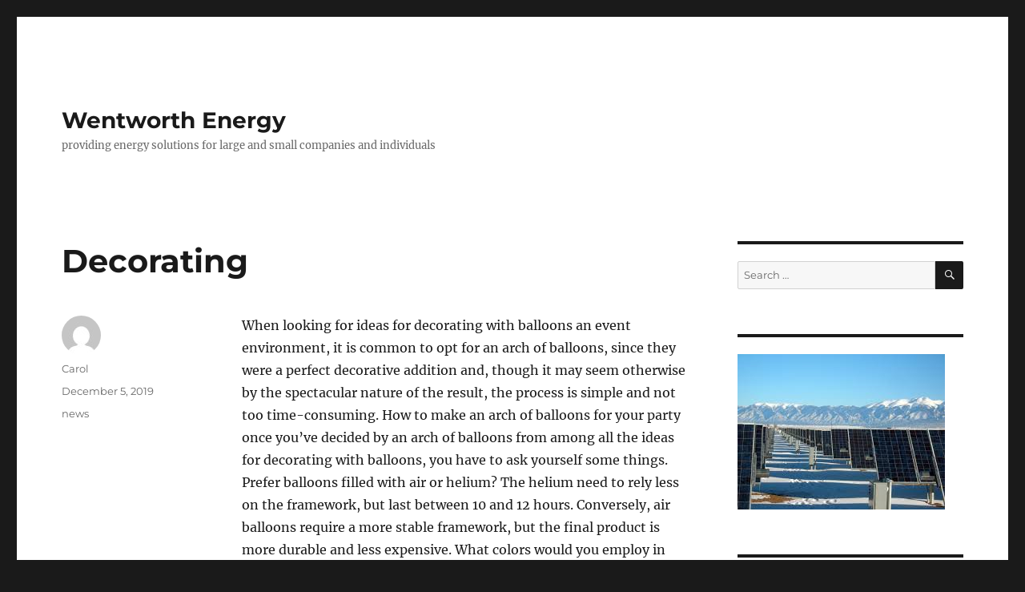

--- FILE ---
content_type: text/html; charset=UTF-8
request_url: http://www.wentworthenergy.com/decorating/
body_size: 9258
content:
<!DOCTYPE html>
<html lang="en-US" class="no-js">
<head>
	<meta charset="UTF-8">
	<meta name="viewport" content="width=device-width, initial-scale=1.0">
	<link rel="profile" href="https://gmpg.org/xfn/11">
		<script>
(function(html){html.className = html.className.replace(/\bno-js\b/,'js')})(document.documentElement);
//# sourceURL=twentysixteen_javascript_detection
</script>
<title>Decorating &#8211; Wentworth Energy</title>
<meta name='robots' content='max-image-preview:large' />
<link rel='dns-prefetch' href='//www.WentworthEnergy.com' />
<link rel="alternate" type="application/rss+xml" title="Wentworth Energy &raquo; Feed" href="http://www.WentworthEnergy.com/feed/" />
<link rel="alternate" type="application/rss+xml" title="Wentworth Energy &raquo; Comments Feed" href="http://www.WentworthEnergy.com/comments/feed/" />
<link rel="alternate" title="oEmbed (JSON)" type="application/json+oembed" href="http://www.WentworthEnergy.com/wp-json/oembed/1.0/embed?url=http%3A%2F%2Fwww.WentworthEnergy.com%2Fdecorating%2F" />
<link rel="alternate" title="oEmbed (XML)" type="text/xml+oembed" href="http://www.WentworthEnergy.com/wp-json/oembed/1.0/embed?url=http%3A%2F%2Fwww.WentworthEnergy.com%2Fdecorating%2F&#038;format=xml" />
<style id='wp-img-auto-sizes-contain-inline-css'>
img:is([sizes=auto i],[sizes^="auto," i]){contain-intrinsic-size:3000px 1500px}
/*# sourceURL=wp-img-auto-sizes-contain-inline-css */
</style>
<style id='wp-emoji-styles-inline-css'>

	img.wp-smiley, img.emoji {
		display: inline !important;
		border: none !important;
		box-shadow: none !important;
		height: 1em !important;
		width: 1em !important;
		margin: 0 0.07em !important;
		vertical-align: -0.1em !important;
		background: none !important;
		padding: 0 !important;
	}
/*# sourceURL=wp-emoji-styles-inline-css */
</style>
<style id='wp-block-library-inline-css'>
:root{--wp-block-synced-color:#7a00df;--wp-block-synced-color--rgb:122,0,223;--wp-bound-block-color:var(--wp-block-synced-color);--wp-editor-canvas-background:#ddd;--wp-admin-theme-color:#007cba;--wp-admin-theme-color--rgb:0,124,186;--wp-admin-theme-color-darker-10:#006ba1;--wp-admin-theme-color-darker-10--rgb:0,107,160.5;--wp-admin-theme-color-darker-20:#005a87;--wp-admin-theme-color-darker-20--rgb:0,90,135;--wp-admin-border-width-focus:2px}@media (min-resolution:192dpi){:root{--wp-admin-border-width-focus:1.5px}}.wp-element-button{cursor:pointer}:root .has-very-light-gray-background-color{background-color:#eee}:root .has-very-dark-gray-background-color{background-color:#313131}:root .has-very-light-gray-color{color:#eee}:root .has-very-dark-gray-color{color:#313131}:root .has-vivid-green-cyan-to-vivid-cyan-blue-gradient-background{background:linear-gradient(135deg,#00d084,#0693e3)}:root .has-purple-crush-gradient-background{background:linear-gradient(135deg,#34e2e4,#4721fb 50%,#ab1dfe)}:root .has-hazy-dawn-gradient-background{background:linear-gradient(135deg,#faaca8,#dad0ec)}:root .has-subdued-olive-gradient-background{background:linear-gradient(135deg,#fafae1,#67a671)}:root .has-atomic-cream-gradient-background{background:linear-gradient(135deg,#fdd79a,#004a59)}:root .has-nightshade-gradient-background{background:linear-gradient(135deg,#330968,#31cdcf)}:root .has-midnight-gradient-background{background:linear-gradient(135deg,#020381,#2874fc)}:root{--wp--preset--font-size--normal:16px;--wp--preset--font-size--huge:42px}.has-regular-font-size{font-size:1em}.has-larger-font-size{font-size:2.625em}.has-normal-font-size{font-size:var(--wp--preset--font-size--normal)}.has-huge-font-size{font-size:var(--wp--preset--font-size--huge)}.has-text-align-center{text-align:center}.has-text-align-left{text-align:left}.has-text-align-right{text-align:right}.has-fit-text{white-space:nowrap!important}#end-resizable-editor-section{display:none}.aligncenter{clear:both}.items-justified-left{justify-content:flex-start}.items-justified-center{justify-content:center}.items-justified-right{justify-content:flex-end}.items-justified-space-between{justify-content:space-between}.screen-reader-text{border:0;clip-path:inset(50%);height:1px;margin:-1px;overflow:hidden;padding:0;position:absolute;width:1px;word-wrap:normal!important}.screen-reader-text:focus{background-color:#ddd;clip-path:none;color:#444;display:block;font-size:1em;height:auto;left:5px;line-height:normal;padding:15px 23px 14px;text-decoration:none;top:5px;width:auto;z-index:100000}html :where(.has-border-color){border-style:solid}html :where([style*=border-top-color]){border-top-style:solid}html :where([style*=border-right-color]){border-right-style:solid}html :where([style*=border-bottom-color]){border-bottom-style:solid}html :where([style*=border-left-color]){border-left-style:solid}html :where([style*=border-width]){border-style:solid}html :where([style*=border-top-width]){border-top-style:solid}html :where([style*=border-right-width]){border-right-style:solid}html :where([style*=border-bottom-width]){border-bottom-style:solid}html :where([style*=border-left-width]){border-left-style:solid}html :where(img[class*=wp-image-]){height:auto;max-width:100%}:where(figure){margin:0 0 1em}html :where(.is-position-sticky){--wp-admin--admin-bar--position-offset:var(--wp-admin--admin-bar--height,0px)}@media screen and (max-width:600px){html :where(.is-position-sticky){--wp-admin--admin-bar--position-offset:0px}}

/*# sourceURL=wp-block-library-inline-css */
</style><style id='global-styles-inline-css'>
:root{--wp--preset--aspect-ratio--square: 1;--wp--preset--aspect-ratio--4-3: 4/3;--wp--preset--aspect-ratio--3-4: 3/4;--wp--preset--aspect-ratio--3-2: 3/2;--wp--preset--aspect-ratio--2-3: 2/3;--wp--preset--aspect-ratio--16-9: 16/9;--wp--preset--aspect-ratio--9-16: 9/16;--wp--preset--color--black: #000000;--wp--preset--color--cyan-bluish-gray: #abb8c3;--wp--preset--color--white: #fff;--wp--preset--color--pale-pink: #f78da7;--wp--preset--color--vivid-red: #cf2e2e;--wp--preset--color--luminous-vivid-orange: #ff6900;--wp--preset--color--luminous-vivid-amber: #fcb900;--wp--preset--color--light-green-cyan: #7bdcb5;--wp--preset--color--vivid-green-cyan: #00d084;--wp--preset--color--pale-cyan-blue: #8ed1fc;--wp--preset--color--vivid-cyan-blue: #0693e3;--wp--preset--color--vivid-purple: #9b51e0;--wp--preset--color--dark-gray: #1a1a1a;--wp--preset--color--medium-gray: #686868;--wp--preset--color--light-gray: #e5e5e5;--wp--preset--color--blue-gray: #4d545c;--wp--preset--color--bright-blue: #007acc;--wp--preset--color--light-blue: #9adffd;--wp--preset--color--dark-brown: #402b30;--wp--preset--color--medium-brown: #774e24;--wp--preset--color--dark-red: #640c1f;--wp--preset--color--bright-red: #ff675f;--wp--preset--color--yellow: #ffef8e;--wp--preset--gradient--vivid-cyan-blue-to-vivid-purple: linear-gradient(135deg,rgb(6,147,227) 0%,rgb(155,81,224) 100%);--wp--preset--gradient--light-green-cyan-to-vivid-green-cyan: linear-gradient(135deg,rgb(122,220,180) 0%,rgb(0,208,130) 100%);--wp--preset--gradient--luminous-vivid-amber-to-luminous-vivid-orange: linear-gradient(135deg,rgb(252,185,0) 0%,rgb(255,105,0) 100%);--wp--preset--gradient--luminous-vivid-orange-to-vivid-red: linear-gradient(135deg,rgb(255,105,0) 0%,rgb(207,46,46) 100%);--wp--preset--gradient--very-light-gray-to-cyan-bluish-gray: linear-gradient(135deg,rgb(238,238,238) 0%,rgb(169,184,195) 100%);--wp--preset--gradient--cool-to-warm-spectrum: linear-gradient(135deg,rgb(74,234,220) 0%,rgb(151,120,209) 20%,rgb(207,42,186) 40%,rgb(238,44,130) 60%,rgb(251,105,98) 80%,rgb(254,248,76) 100%);--wp--preset--gradient--blush-light-purple: linear-gradient(135deg,rgb(255,206,236) 0%,rgb(152,150,240) 100%);--wp--preset--gradient--blush-bordeaux: linear-gradient(135deg,rgb(254,205,165) 0%,rgb(254,45,45) 50%,rgb(107,0,62) 100%);--wp--preset--gradient--luminous-dusk: linear-gradient(135deg,rgb(255,203,112) 0%,rgb(199,81,192) 50%,rgb(65,88,208) 100%);--wp--preset--gradient--pale-ocean: linear-gradient(135deg,rgb(255,245,203) 0%,rgb(182,227,212) 50%,rgb(51,167,181) 100%);--wp--preset--gradient--electric-grass: linear-gradient(135deg,rgb(202,248,128) 0%,rgb(113,206,126) 100%);--wp--preset--gradient--midnight: linear-gradient(135deg,rgb(2,3,129) 0%,rgb(40,116,252) 100%);--wp--preset--font-size--small: 13px;--wp--preset--font-size--medium: 20px;--wp--preset--font-size--large: 36px;--wp--preset--font-size--x-large: 42px;--wp--preset--spacing--20: 0.44rem;--wp--preset--spacing--30: 0.67rem;--wp--preset--spacing--40: 1rem;--wp--preset--spacing--50: 1.5rem;--wp--preset--spacing--60: 2.25rem;--wp--preset--spacing--70: 3.38rem;--wp--preset--spacing--80: 5.06rem;--wp--preset--shadow--natural: 6px 6px 9px rgba(0, 0, 0, 0.2);--wp--preset--shadow--deep: 12px 12px 50px rgba(0, 0, 0, 0.4);--wp--preset--shadow--sharp: 6px 6px 0px rgba(0, 0, 0, 0.2);--wp--preset--shadow--outlined: 6px 6px 0px -3px rgb(255, 255, 255), 6px 6px rgb(0, 0, 0);--wp--preset--shadow--crisp: 6px 6px 0px rgb(0, 0, 0);}:where(.is-layout-flex){gap: 0.5em;}:where(.is-layout-grid){gap: 0.5em;}body .is-layout-flex{display: flex;}.is-layout-flex{flex-wrap: wrap;align-items: center;}.is-layout-flex > :is(*, div){margin: 0;}body .is-layout-grid{display: grid;}.is-layout-grid > :is(*, div){margin: 0;}:where(.wp-block-columns.is-layout-flex){gap: 2em;}:where(.wp-block-columns.is-layout-grid){gap: 2em;}:where(.wp-block-post-template.is-layout-flex){gap: 1.25em;}:where(.wp-block-post-template.is-layout-grid){gap: 1.25em;}.has-black-color{color: var(--wp--preset--color--black) !important;}.has-cyan-bluish-gray-color{color: var(--wp--preset--color--cyan-bluish-gray) !important;}.has-white-color{color: var(--wp--preset--color--white) !important;}.has-pale-pink-color{color: var(--wp--preset--color--pale-pink) !important;}.has-vivid-red-color{color: var(--wp--preset--color--vivid-red) !important;}.has-luminous-vivid-orange-color{color: var(--wp--preset--color--luminous-vivid-orange) !important;}.has-luminous-vivid-amber-color{color: var(--wp--preset--color--luminous-vivid-amber) !important;}.has-light-green-cyan-color{color: var(--wp--preset--color--light-green-cyan) !important;}.has-vivid-green-cyan-color{color: var(--wp--preset--color--vivid-green-cyan) !important;}.has-pale-cyan-blue-color{color: var(--wp--preset--color--pale-cyan-blue) !important;}.has-vivid-cyan-blue-color{color: var(--wp--preset--color--vivid-cyan-blue) !important;}.has-vivid-purple-color{color: var(--wp--preset--color--vivid-purple) !important;}.has-black-background-color{background-color: var(--wp--preset--color--black) !important;}.has-cyan-bluish-gray-background-color{background-color: var(--wp--preset--color--cyan-bluish-gray) !important;}.has-white-background-color{background-color: var(--wp--preset--color--white) !important;}.has-pale-pink-background-color{background-color: var(--wp--preset--color--pale-pink) !important;}.has-vivid-red-background-color{background-color: var(--wp--preset--color--vivid-red) !important;}.has-luminous-vivid-orange-background-color{background-color: var(--wp--preset--color--luminous-vivid-orange) !important;}.has-luminous-vivid-amber-background-color{background-color: var(--wp--preset--color--luminous-vivid-amber) !important;}.has-light-green-cyan-background-color{background-color: var(--wp--preset--color--light-green-cyan) !important;}.has-vivid-green-cyan-background-color{background-color: var(--wp--preset--color--vivid-green-cyan) !important;}.has-pale-cyan-blue-background-color{background-color: var(--wp--preset--color--pale-cyan-blue) !important;}.has-vivid-cyan-blue-background-color{background-color: var(--wp--preset--color--vivid-cyan-blue) !important;}.has-vivid-purple-background-color{background-color: var(--wp--preset--color--vivid-purple) !important;}.has-black-border-color{border-color: var(--wp--preset--color--black) !important;}.has-cyan-bluish-gray-border-color{border-color: var(--wp--preset--color--cyan-bluish-gray) !important;}.has-white-border-color{border-color: var(--wp--preset--color--white) !important;}.has-pale-pink-border-color{border-color: var(--wp--preset--color--pale-pink) !important;}.has-vivid-red-border-color{border-color: var(--wp--preset--color--vivid-red) !important;}.has-luminous-vivid-orange-border-color{border-color: var(--wp--preset--color--luminous-vivid-orange) !important;}.has-luminous-vivid-amber-border-color{border-color: var(--wp--preset--color--luminous-vivid-amber) !important;}.has-light-green-cyan-border-color{border-color: var(--wp--preset--color--light-green-cyan) !important;}.has-vivid-green-cyan-border-color{border-color: var(--wp--preset--color--vivid-green-cyan) !important;}.has-pale-cyan-blue-border-color{border-color: var(--wp--preset--color--pale-cyan-blue) !important;}.has-vivid-cyan-blue-border-color{border-color: var(--wp--preset--color--vivid-cyan-blue) !important;}.has-vivid-purple-border-color{border-color: var(--wp--preset--color--vivid-purple) !important;}.has-vivid-cyan-blue-to-vivid-purple-gradient-background{background: var(--wp--preset--gradient--vivid-cyan-blue-to-vivid-purple) !important;}.has-light-green-cyan-to-vivid-green-cyan-gradient-background{background: var(--wp--preset--gradient--light-green-cyan-to-vivid-green-cyan) !important;}.has-luminous-vivid-amber-to-luminous-vivid-orange-gradient-background{background: var(--wp--preset--gradient--luminous-vivid-amber-to-luminous-vivid-orange) !important;}.has-luminous-vivid-orange-to-vivid-red-gradient-background{background: var(--wp--preset--gradient--luminous-vivid-orange-to-vivid-red) !important;}.has-very-light-gray-to-cyan-bluish-gray-gradient-background{background: var(--wp--preset--gradient--very-light-gray-to-cyan-bluish-gray) !important;}.has-cool-to-warm-spectrum-gradient-background{background: var(--wp--preset--gradient--cool-to-warm-spectrum) !important;}.has-blush-light-purple-gradient-background{background: var(--wp--preset--gradient--blush-light-purple) !important;}.has-blush-bordeaux-gradient-background{background: var(--wp--preset--gradient--blush-bordeaux) !important;}.has-luminous-dusk-gradient-background{background: var(--wp--preset--gradient--luminous-dusk) !important;}.has-pale-ocean-gradient-background{background: var(--wp--preset--gradient--pale-ocean) !important;}.has-electric-grass-gradient-background{background: var(--wp--preset--gradient--electric-grass) !important;}.has-midnight-gradient-background{background: var(--wp--preset--gradient--midnight) !important;}.has-small-font-size{font-size: var(--wp--preset--font-size--small) !important;}.has-medium-font-size{font-size: var(--wp--preset--font-size--medium) !important;}.has-large-font-size{font-size: var(--wp--preset--font-size--large) !important;}.has-x-large-font-size{font-size: var(--wp--preset--font-size--x-large) !important;}
/*# sourceURL=global-styles-inline-css */
</style>

<style id='classic-theme-styles-inline-css'>
/*! This file is auto-generated */
.wp-block-button__link{color:#fff;background-color:#32373c;border-radius:9999px;box-shadow:none;text-decoration:none;padding:calc(.667em + 2px) calc(1.333em + 2px);font-size:1.125em}.wp-block-file__button{background:#32373c;color:#fff;text-decoration:none}
/*# sourceURL=/wp-includes/css/classic-themes.min.css */
</style>
<link rel='stylesheet' id='twentysixteen-fonts-css' href='http://www.WentworthEnergy.com/wp-content/themes/twentysixteen/fonts/merriweather-plus-montserrat-plus-inconsolata.css?ver=20230328' media='all' />
<link rel='stylesheet' id='genericons-css' href='http://www.WentworthEnergy.com/wp-content/themes/twentysixteen/genericons/genericons.css?ver=20251101' media='all' />
<link rel='stylesheet' id='twentysixteen-style-css' href='http://www.WentworthEnergy.com/wp-content/themes/twentysixteen/style.css?ver=20251202' media='all' />
<link rel='stylesheet' id='twentysixteen-block-style-css' href='http://www.WentworthEnergy.com/wp-content/themes/twentysixteen/css/blocks.css?ver=20240817' media='all' />
<script src="http://www.WentworthEnergy.com/wp-includes/js/jquery/jquery.min.js?ver=3.7.1" id="jquery-core-js"></script>
<script src="http://www.WentworthEnergy.com/wp-includes/js/jquery/jquery-migrate.min.js?ver=3.4.1" id="jquery-migrate-js"></script>
<script id="twentysixteen-script-js-extra">
var screenReaderText = {"expand":"expand child menu","collapse":"collapse child menu"};
//# sourceURL=twentysixteen-script-js-extra
</script>
<script src="http://www.WentworthEnergy.com/wp-content/themes/twentysixteen/js/functions.js?ver=20230629" id="twentysixteen-script-js" defer data-wp-strategy="defer"></script>
<link rel="https://api.w.org/" href="http://www.WentworthEnergy.com/wp-json/" /><link rel="alternate" title="JSON" type="application/json" href="http://www.WentworthEnergy.com/wp-json/wp/v2/posts/1574" /><meta name="generator" content="WordPress 6.9" />
<link rel="canonical" href="http://www.WentworthEnergy.com/decorating/" />
<link rel='shortlink' href='http://www.WentworthEnergy.com/?p=1574' />
</head>

<body class="wp-singular post-template-default single single-post postid-1574 single-format-standard wp-embed-responsive wp-theme-twentysixteen">
<div id="page" class="site">
	<div class="site-inner">
		<a class="skip-link screen-reader-text" href="#content">
			Skip to content		</a>

		<header id="masthead" class="site-header">
			<div class="site-header-main">
				<div class="site-branding">
											<p class="site-title"><a href="http://www.WentworthEnergy.com/" rel="home" >Wentworth Energy</a></p>
												<p class="site-description">providing energy solutions for large and small companies and individuals</p>
									</div><!-- .site-branding -->

							</div><!-- .site-header-main -->

					</header><!-- .site-header -->

		<div id="content" class="site-content">

<div id="primary" class="content-area">
	<main id="main" class="site-main">
		
<article id="post-1574" class="post-1574 post type-post status-publish format-standard hentry category-general tag-news">
	<header class="entry-header">
		<h1 class="entry-title">Decorating</h1>	</header><!-- .entry-header -->

	
	
	<div class="entry-content">
		<p>When looking for ideas for decorating with balloons an event environment, it is common to opt for an arch of balloons, since they were a perfect decorative addition and, though it may seem otherwise by the spectacular nature of the result, the process is simple and not too time-consuming. How to make an arch of balloons for your party once you&#8217;ve decided by an arch of balloons from among all the ideas for decorating with balloons, you have to ask yourself some things. Prefer balloons filled with air or helium? The helium need to rely less on the framework, but last between 10 and 12 hours. Conversely, air balloons require a more stable framework, but the final product is more durable and less expensive.  What colors would you employ in your bow? What size balloons you use? Make sure that all your balloons are of the same width. Create a cardboard or cardboard template to measure each balloon while it is inflated. </p>
<p>How many balloons will need? Think what you want to be the size of the arc and thinks the media is use 6 balloons per each 30 centimeters of framework. After all these issues, already can get hands to work!: to make part of the Arch of balloons, used a strong and resistant, material such as PVC pipe and a stick of aluminum.  Creates the arc using the tube to the sides and the rod of aluminium for the upper curve. Use duct tape to unite both materials. Within ideas for decorating with balloons, inflating them using the cardboard template to make sure that all are the same size, it is something fundamental in the face a perfect result. Ata pairs to balloons, and then unites three pairs of balloons in total six joining them by probes and forming a great bunch. You can use different colors to create a pattern, or use balloons of the same color.</p>
	</div><!-- .entry-content -->

	<footer class="entry-footer">
		<span class="byline"><img alt='' src='https://secure.gravatar.com/avatar/1e4d1312ac13138b66ffbad6769b455a0b99cb9700087cee38588b3768c6b4e9?s=49&#038;d=mm&#038;r=g' srcset='https://secure.gravatar.com/avatar/1e4d1312ac13138b66ffbad6769b455a0b99cb9700087cee38588b3768c6b4e9?s=98&#038;d=mm&#038;r=g 2x' class='avatar avatar-49 photo' height='49' width='49' decoding='async'/><span class="screen-reader-text">Author </span><span class="author vcard"><a class="url fn n" href="http://www.WentworthEnergy.com/author/admin/">Carol</a></span></span><span class="posted-on"><span class="screen-reader-text">Posted on </span><a href="http://www.WentworthEnergy.com/decorating/" rel="bookmark"><time class="entry-date published" datetime="2019-12-05T23:02:08-07:00">December 5, 2019</time><time class="updated" datetime="2020-09-01T00:16:25-07:00">September 1, 2020</time></a></span><span class="tags-links"><span class="screen-reader-text">Tags </span><a href="http://www.WentworthEnergy.com/tag/news/" rel="tag">news</a></span>			</footer><!-- .entry-footer -->
</article><!-- #post-1574 -->

	<nav class="navigation post-navigation" aria-label="Posts">
		<h2 class="screen-reader-text">Post navigation</h2>
		<div class="nav-links"><div class="nav-previous"><a href="http://www.WentworthEnergy.com/hospital-clinico/" rel="prev"><span class="meta-nav" aria-hidden="true">Previous</span> <span class="screen-reader-text">Previous post:</span> <span class="post-title">Hospital Clinico</span></a></div><div class="nav-next"><a href="http://www.WentworthEnergy.com/minds-subconscious/" rel="next"><span class="meta-nav" aria-hidden="true">Next</span> <span class="screen-reader-text">Next post:</span> <span class="post-title">Minds Subconscious</span></a></div></div>
	</nav>
	</main><!-- .site-main -->

	
</div><!-- .content-area -->


	<aside id="secondary" class="sidebar widget-area">
		<section id="search-2" class="widget widget_search">
<form role="search" method="get" class="search-form" action="http://www.WentworthEnergy.com/">
	<label>
		<span class="screen-reader-text">
			Search for:		</span>
		<input type="search" class="search-field" placeholder="Search &hellip;" value="" name="s" />
	</label>
	<button type="submit" class="search-submit"><span class="screen-reader-text">
		Search	</span></button>
</form>
</section><section id="text-2" class="widget widget_text">			<div class="textwidget"><p><img decoding="async" src="http://www.WentworthEnergy.com/wp-content/uploads/2017/06/Municipal-Soar-Power-Plant1.jpeg" /></p>
</div>
		</section>
		<section id="recent-posts-2" class="widget widget_recent_entries">
		<h2 class="widget-title">Recent Posts</h2><nav aria-label="Recent Posts">
		<ul>
											<li>
					<a href="http://www.WentworthEnergy.com/new-year/">New Year</a>
									</li>
											<li>
					<a href="http://www.WentworthEnergy.com/cham-sculpture-museum/">Cham Sculpture Museum</a>
									</li>
											<li>
					<a href="http://www.WentworthEnergy.com/original-pillowcases-fabric/">Original Pillowcases Fabric</a>
									</li>
											<li>
					<a href="http://www.WentworthEnergy.com/pagan-arcana/">Pagan Arcana</a>
									</li>
											<li>
					<a href="http://www.WentworthEnergy.com/vivafit-women/">Vivafit Women</a>
									</li>
					</ul>

		</nav></section><section id="pages-2" class="widget widget_pages"><h2 class="widget-title">Pages</h2><nav aria-label="Pages">
			<ul>
				<li class="page_item page-item-701"><a href="http://www.WentworthEnergy.com/about/">About</a></li>
			</ul>

			</nav></section><section id="archives-2" class="widget widget_archive"><h2 class="widget-title">Archives</h2><nav aria-label="Archives">
			<ul>
					<li><a href='http://www.WentworthEnergy.com/2026/01/'>January 2026</a></li>
	<li><a href='http://www.WentworthEnergy.com/2025/12/'>December 2025</a></li>
	<li><a href='http://www.WentworthEnergy.com/2025/07/'>July 2025</a></li>
	<li><a href='http://www.WentworthEnergy.com/2020/07/'>July 2020</a></li>
	<li><a href='http://www.WentworthEnergy.com/2020/06/'>June 2020</a></li>
	<li><a href='http://www.WentworthEnergy.com/2020/05/'>May 2020</a></li>
	<li><a href='http://www.WentworthEnergy.com/2020/04/'>April 2020</a></li>
	<li><a href='http://www.WentworthEnergy.com/2020/03/'>March 2020</a></li>
	<li><a href='http://www.WentworthEnergy.com/2020/02/'>February 2020</a></li>
	<li><a href='http://www.WentworthEnergy.com/2020/01/'>January 2020</a></li>
	<li><a href='http://www.WentworthEnergy.com/2019/12/'>December 2019</a></li>
	<li><a href='http://www.WentworthEnergy.com/2019/11/'>November 2019</a></li>
	<li><a href='http://www.WentworthEnergy.com/2019/10/'>October 2019</a></li>
	<li><a href='http://www.WentworthEnergy.com/2019/09/'>September 2019</a></li>
	<li><a href='http://www.WentworthEnergy.com/2019/08/'>August 2019</a></li>
	<li><a href='http://www.WentworthEnergy.com/2019/07/'>July 2019</a></li>
	<li><a href='http://www.WentworthEnergy.com/2019/06/'>June 2019</a></li>
	<li><a href='http://www.WentworthEnergy.com/2019/05/'>May 2019</a></li>
	<li><a href='http://www.WentworthEnergy.com/2019/03/'>March 2019</a></li>
	<li><a href='http://www.WentworthEnergy.com/2019/01/'>January 2019</a></li>
	<li><a href='http://www.WentworthEnergy.com/2018/12/'>December 2018</a></li>
	<li><a href='http://www.WentworthEnergy.com/2018/11/'>November 2018</a></li>
	<li><a href='http://www.WentworthEnergy.com/2018/10/'>October 2018</a></li>
	<li><a href='http://www.WentworthEnergy.com/2018/09/'>September 2018</a></li>
	<li><a href='http://www.WentworthEnergy.com/2018/08/'>August 2018</a></li>
	<li><a href='http://www.WentworthEnergy.com/2018/07/'>July 2018</a></li>
	<li><a href='http://www.WentworthEnergy.com/2018/06/'>June 2018</a></li>
	<li><a href='http://www.WentworthEnergy.com/2018/05/'>May 2018</a></li>
	<li><a href='http://www.WentworthEnergy.com/2018/04/'>April 2018</a></li>
	<li><a href='http://www.WentworthEnergy.com/2018/03/'>March 2018</a></li>
	<li><a href='http://www.WentworthEnergy.com/2018/02/'>February 2018</a></li>
	<li><a href='http://www.WentworthEnergy.com/2018/01/'>January 2018</a></li>
	<li><a href='http://www.WentworthEnergy.com/2017/12/'>December 2017</a></li>
	<li><a href='http://www.WentworthEnergy.com/2017/11/'>November 2017</a></li>
	<li><a href='http://www.WentworthEnergy.com/2017/10/'>October 2017</a></li>
	<li><a href='http://www.WentworthEnergy.com/2017/09/'>September 2017</a></li>
	<li><a href='http://www.WentworthEnergy.com/2017/08/'>August 2017</a></li>
	<li><a href='http://www.WentworthEnergy.com/2017/07/'>July 2017</a></li>
	<li><a href='http://www.WentworthEnergy.com/2017/06/'>June 2017</a></li>
	<li><a href='http://www.WentworthEnergy.com/2017/05/'>May 2017</a></li>
	<li><a href='http://www.WentworthEnergy.com/2017/04/'>April 2017</a></li>
	<li><a href='http://www.WentworthEnergy.com/2017/02/'>February 2017</a></li>
	<li><a href='http://www.WentworthEnergy.com/2017/01/'>January 2017</a></li>
	<li><a href='http://www.WentworthEnergy.com/2016/12/'>December 2016</a></li>
	<li><a href='http://www.WentworthEnergy.com/2016/11/'>November 2016</a></li>
	<li><a href='http://www.WentworthEnergy.com/2016/10/'>October 2016</a></li>
	<li><a href='http://www.WentworthEnergy.com/2016/09/'>September 2016</a></li>
	<li><a href='http://www.WentworthEnergy.com/2016/07/'>July 2016</a></li>
	<li><a href='http://www.WentworthEnergy.com/2016/06/'>June 2016</a></li>
	<li><a href='http://www.WentworthEnergy.com/2016/04/'>April 2016</a></li>
	<li><a href='http://www.WentworthEnergy.com/2016/03/'>March 2016</a></li>
	<li><a href='http://www.WentworthEnergy.com/2016/02/'>February 2016</a></li>
	<li><a href='http://www.WentworthEnergy.com/2016/01/'>January 2016</a></li>
	<li><a href='http://www.WentworthEnergy.com/2015/03/'>March 2015</a></li>
	<li><a href='http://www.WentworthEnergy.com/2015/02/'>February 2015</a></li>
	<li><a href='http://www.WentworthEnergy.com/2015/01/'>January 2015</a></li>
	<li><a href='http://www.WentworthEnergy.com/2014/12/'>December 2014</a></li>
	<li><a href='http://www.WentworthEnergy.com/2014/11/'>November 2014</a></li>
	<li><a href='http://www.WentworthEnergy.com/2014/10/'>October 2014</a></li>
	<li><a href='http://www.WentworthEnergy.com/2014/09/'>September 2014</a></li>
	<li><a href='http://www.WentworthEnergy.com/2014/08/'>August 2014</a></li>
	<li><a href='http://www.WentworthEnergy.com/2014/07/'>July 2014</a></li>
	<li><a href='http://www.WentworthEnergy.com/2014/06/'>June 2014</a></li>
	<li><a href='http://www.WentworthEnergy.com/2014/05/'>May 2014</a></li>
	<li><a href='http://www.WentworthEnergy.com/2014/04/'>April 2014</a></li>
	<li><a href='http://www.WentworthEnergy.com/2014/03/'>March 2014</a></li>
	<li><a href='http://www.WentworthEnergy.com/2014/02/'>February 2014</a></li>
	<li><a href='http://www.WentworthEnergy.com/2014/01/'>January 2014</a></li>
	<li><a href='http://www.WentworthEnergy.com/2013/12/'>December 2013</a></li>
	<li><a href='http://www.WentworthEnergy.com/2013/11/'>November 2013</a></li>
	<li><a href='http://www.WentworthEnergy.com/2013/10/'>October 2013</a></li>
	<li><a href='http://www.WentworthEnergy.com/2013/09/'>September 2013</a></li>
	<li><a href='http://www.WentworthEnergy.com/2013/08/'>August 2013</a></li>
	<li><a href='http://www.WentworthEnergy.com/2013/07/'>July 2013</a></li>
	<li><a href='http://www.WentworthEnergy.com/2013/06/'>June 2013</a></li>
	<li><a href='http://www.WentworthEnergy.com/2013/05/'>May 2013</a></li>
	<li><a href='http://www.WentworthEnergy.com/2013/04/'>April 2013</a></li>
	<li><a href='http://www.WentworthEnergy.com/2013/03/'>March 2013</a></li>
	<li><a href='http://www.WentworthEnergy.com/2013/02/'>February 2013</a></li>
	<li><a href='http://www.WentworthEnergy.com/2013/01/'>January 2013</a></li>
	<li><a href='http://www.WentworthEnergy.com/2012/12/'>December 2012</a></li>
	<li><a href='http://www.WentworthEnergy.com/2012/11/'>November 2012</a></li>
			</ul>

			</nav></section><section id="categories-2" class="widget widget_categories"><h2 class="widget-title">Categories</h2><nav aria-label="Categories">
			<ul>
					<li class="cat-item cat-item-5"><a href="http://www.WentworthEnergy.com/category/general/">General</a>
</li>
			</ul>

			</nav></section><section id="meta-2" class="widget widget_meta"><h2 class="widget-title">Meta</h2><nav aria-label="Meta">
		<ul>
						<li><a href="http://www.WentworthEnergy.com/wp-login.php">Log in</a></li>
			<li><a href="http://www.WentworthEnergy.com/feed/">Entries feed</a></li>
			<li><a href="http://www.WentworthEnergy.com/comments/feed/">Comments feed</a></li>

			<li><a href="https://wordpress.org/">WordPress.org</a></li>
		</ul>

		</nav></section>	</aside><!-- .sidebar .widget-area -->

		</div><!-- .site-content -->

		<footer id="colophon" class="site-footer">
			
			
			<div class="site-info">
								<span class="site-title"><a href="http://www.WentworthEnergy.com/" rel="home">Wentworth Energy</a></span>
								<a href="https://wordpress.org/" class="imprint">
					Proudly powered by WordPress				</a>
			</div><!-- .site-info -->
		</footer><!-- .site-footer -->
	</div><!-- .site-inner -->
</div><!-- .site -->

<script type="speculationrules">
{"prefetch":[{"source":"document","where":{"and":[{"href_matches":"/*"},{"not":{"href_matches":["/wp-*.php","/wp-admin/*","/wp-content/uploads/*","/wp-content/*","/wp-content/plugins/*","/wp-content/themes/twentysixteen/*","/*\\?(.+)"]}},{"not":{"selector_matches":"a[rel~=\"nofollow\"]"}},{"not":{"selector_matches":".no-prefetch, .no-prefetch a"}}]},"eagerness":"conservative"}]}
</script>
<script id="wp-emoji-settings" type="application/json">
{"baseUrl":"https://s.w.org/images/core/emoji/17.0.2/72x72/","ext":".png","svgUrl":"https://s.w.org/images/core/emoji/17.0.2/svg/","svgExt":".svg","source":{"concatemoji":"http://www.WentworthEnergy.com/wp-includes/js/wp-emoji-release.min.js?ver=6.9"}}
</script>
<script type="module">
/*! This file is auto-generated */
const a=JSON.parse(document.getElementById("wp-emoji-settings").textContent),o=(window._wpemojiSettings=a,"wpEmojiSettingsSupports"),s=["flag","emoji"];function i(e){try{var t={supportTests:e,timestamp:(new Date).valueOf()};sessionStorage.setItem(o,JSON.stringify(t))}catch(e){}}function c(e,t,n){e.clearRect(0,0,e.canvas.width,e.canvas.height),e.fillText(t,0,0);t=new Uint32Array(e.getImageData(0,0,e.canvas.width,e.canvas.height).data);e.clearRect(0,0,e.canvas.width,e.canvas.height),e.fillText(n,0,0);const a=new Uint32Array(e.getImageData(0,0,e.canvas.width,e.canvas.height).data);return t.every((e,t)=>e===a[t])}function p(e,t){e.clearRect(0,0,e.canvas.width,e.canvas.height),e.fillText(t,0,0);var n=e.getImageData(16,16,1,1);for(let e=0;e<n.data.length;e++)if(0!==n.data[e])return!1;return!0}function u(e,t,n,a){switch(t){case"flag":return n(e,"\ud83c\udff3\ufe0f\u200d\u26a7\ufe0f","\ud83c\udff3\ufe0f\u200b\u26a7\ufe0f")?!1:!n(e,"\ud83c\udde8\ud83c\uddf6","\ud83c\udde8\u200b\ud83c\uddf6")&&!n(e,"\ud83c\udff4\udb40\udc67\udb40\udc62\udb40\udc65\udb40\udc6e\udb40\udc67\udb40\udc7f","\ud83c\udff4\u200b\udb40\udc67\u200b\udb40\udc62\u200b\udb40\udc65\u200b\udb40\udc6e\u200b\udb40\udc67\u200b\udb40\udc7f");case"emoji":return!a(e,"\ud83e\u1fac8")}return!1}function f(e,t,n,a){let r;const o=(r="undefined"!=typeof WorkerGlobalScope&&self instanceof WorkerGlobalScope?new OffscreenCanvas(300,150):document.createElement("canvas")).getContext("2d",{willReadFrequently:!0}),s=(o.textBaseline="top",o.font="600 32px Arial",{});return e.forEach(e=>{s[e]=t(o,e,n,a)}),s}function r(e){var t=document.createElement("script");t.src=e,t.defer=!0,document.head.appendChild(t)}a.supports={everything:!0,everythingExceptFlag:!0},new Promise(t=>{let n=function(){try{var e=JSON.parse(sessionStorage.getItem(o));if("object"==typeof e&&"number"==typeof e.timestamp&&(new Date).valueOf()<e.timestamp+604800&&"object"==typeof e.supportTests)return e.supportTests}catch(e){}return null}();if(!n){if("undefined"!=typeof Worker&&"undefined"!=typeof OffscreenCanvas&&"undefined"!=typeof URL&&URL.createObjectURL&&"undefined"!=typeof Blob)try{var e="postMessage("+f.toString()+"("+[JSON.stringify(s),u.toString(),c.toString(),p.toString()].join(",")+"));",a=new Blob([e],{type:"text/javascript"});const r=new Worker(URL.createObjectURL(a),{name:"wpTestEmojiSupports"});return void(r.onmessage=e=>{i(n=e.data),r.terminate(),t(n)})}catch(e){}i(n=f(s,u,c,p))}t(n)}).then(e=>{for(const n in e)a.supports[n]=e[n],a.supports.everything=a.supports.everything&&a.supports[n],"flag"!==n&&(a.supports.everythingExceptFlag=a.supports.everythingExceptFlag&&a.supports[n]);var t;a.supports.everythingExceptFlag=a.supports.everythingExceptFlag&&!a.supports.flag,a.supports.everything||((t=a.source||{}).concatemoji?r(t.concatemoji):t.wpemoji&&t.twemoji&&(r(t.twemoji),r(t.wpemoji)))});
//# sourceURL=http://www.WentworthEnergy.com/wp-includes/js/wp-emoji-loader.min.js
</script>
</body>
</html>
